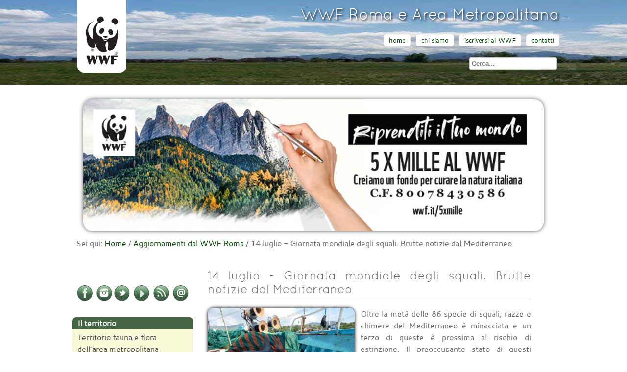

--- FILE ---
content_type: text/html; charset=utf-8
request_url: http://wwfroma.it/aggiornamenti-dal-wwf-roma/611-14-luglio-giornata-mondiale-degli-squali-brutte-notizie-dal-mediterraneo
body_size: 12014
content:
<!DOCTYPE html>
<html lang="it-it" dir="ltr">
	<head>
		<meta name="viewport" content="width=device-width, initial-scale=1.0, maximum-scale=3.0, user-scalable=yes"/>
		<meta name="HandheldFriendly" content="true" />
		<meta name="apple-mobile-web-app-capable" content="YES" />
		<meta charset="utf-8" />
	<base href="http://wwfroma.it/aggiornamenti-dal-wwf-roma/611-14-luglio-giornata-mondiale-degli-squali-brutte-notizie-dal-mediterraneo" />
	<meta name="author" content="cesare" />
	<meta name="generator" content="Joomla! - Open Source Content Management" />
	<title>14 luglio - Giornata mondiale degli squali. Brutte notizie dal Mediterraneo</title>
	<link href="/templates/bewwfroma/favicon.ico" rel="shortcut icon" type="image/vnd.microsoft.icon" />
	<link href="/plugins/content/jw_allvideos/jw_allvideos/tmpl/Responsive/css/template.css?v=6.1.0" rel="stylesheet" />
	<link href="/media/system/css/modal.css?232db23f619f19346d2572cb6f6b4501" rel="stylesheet" />
	<link href="/media/com_attachments/css/attachments_hide.css" rel="stylesheet" />
	<link href="/media/com_attachments/css/attachments_list.css" rel="stylesheet" />
	<link href="/templates/system/css/system.css?232db23f619f19346d2572cb6f6b4501" rel="stylesheet" />
	<link href="/templates/bewwfroma/css/position.css?232db23f619f19346d2572cb6f6b4501" rel="stylesheet" />
	<link href="/templates/bewwfroma/css/layout.css?232db23f619f19346d2572cb6f6b4501" rel="stylesheet" />
	<link href="/templates/bewwfroma/css/print.css?232db23f619f19346d2572cb6f6b4501" rel="stylesheet" media="print" />
	<link href="/templates/bewwfroma/css/general.css?232db23f619f19346d2572cb6f6b4501" rel="stylesheet" />
	<link href="/templates/bewwfroma/css/personal.css?232db23f619f19346d2572cb6f6b4501" rel="stylesheet" />
	<!--[if IE 7]><link href="/templates/bewwfroma/css/ie7only.css?232db23f619f19346d2572cb6f6b4501" rel="stylesheet" /><![endif]-->
	<link href="/templates/bewwfroma/css/user.css?232db23f619f19346d2572cb6f6b4501" rel="stylesheet" />
	<link href="/modules/mod_jbcookies/assets/css/jbcookies.css" rel="stylesheet" />
	<link href="http://wwfroma.it/modules/mod_menu2panel/assets/mmenu.css" rel="stylesheet" />
	<link href="/modules/mod_jw_srfr/tmpl/default/css/template.css?v=3.9.0" rel="stylesheet" />
	<style>

	html.mmenu-opened .mmenu-page { box-shadow: 0 0 15px rgba( 0, 0, 0, 0.2 ); }
	.mmenu { background: #f6f6f6; }
	.mmenu * { text-shadow: none; }
	.mmenu li { border-top-color: #fff; border-bottom-color: #ddd; position: relative; }
	.mmenu li > a, .mmenu li > span, .mmenu li > a:hover { color: #666; }
	.mmenu li.mmenu-selected > a, .mmenu li.mmenu-selected > span { background: #fff; }
	.mmenu a.mmenu-subopen { border-left: 1px solid #ddd; }
	.mmenu a.mmenu-subclose { background: #eee; }
	.mmenu li.mmenu-label { background: #ddd; color: #777; }
	.mmenu a.mmenu-subopen:after, .mmenu a.mmenu-subclose:before { border-color: rgba( 0, 0, 0, 0.2 ); }

	html.mmenu-opened .mmenu-page { box-shadow: 0 0 15px rgba( 0, 0, 0, 0.2 ); }
	.mmenu { background: #f6f6f6; }
	.mmenu * { text-shadow: none; }
	.mmenu li { border-top-color: #fff; border-bottom-color: #ddd; position: relative; }
	.mmenu li > a, .mmenu li > span, .mmenu li > a:hover { color: #666; }
	.mmenu li.mmenu-selected > a, .mmenu li.mmenu-selected > span { background: #fff; }
	.mmenu a.mmenu-subopen { border-left: 1px solid #ddd; }
	.mmenu a.mmenu-subclose { background: #eee; }
	.mmenu li.mmenu-label { background: #ddd; color: #777; }
	.mmenu a.mmenu-subopen:after, .mmenu a.mmenu-subclose:before { border-color: rgba( 0, 0, 0, 0.2 ); }

	</style>
	<script type="application/json" class="joomla-script-options new">{"csrf.token":"f9504276526abfc78b8ec7cae6927d76","system.paths":{"root":"","base":""},"joomla.jtext":{"TPL_BEEZ3_ALTOPEN":"TPL_BEEZ3_ALTOPEN","TPL_BEEZ3_ALTCLOSE":"TPL_BEEZ3_ALTCLOSE","TPL_BEEZ3_TEXTRIGHTOPEN":"TPL_BEEZ3_TEXTRIGHTOPEN","TPL_BEEZ3_TEXTRIGHTCLOSE":"TPL_BEEZ3_TEXTRIGHTCLOSE","TPL_BEEZ3_FONTSIZE":"TPL_BEEZ3_FONTSIZE","TPL_BEEZ3_BIGGER":"TPL_BEEZ3_BIGGER","TPL_BEEZ3_RESET":"TPL_BEEZ3_RESET","TPL_BEEZ3_SMALLER":"TPL_BEEZ3_SMALLER","TPL_BEEZ3_INCREASE_SIZE":"TPL_BEEZ3_INCREASE_SIZE","TPL_BEEZ3_REVERT_STYLES_TO_DEFAULT":"TPL_BEEZ3_REVERT_STYLES_TO_DEFAULT","TPL_BEEZ3_DECREASE_SIZE":"TPL_BEEZ3_DECREASE_SIZE","TPL_BEEZ3_OPENMENU":"TPL_BEEZ3_OPENMENU","TPL_BEEZ3_CLOSEMENU":"TPL_BEEZ3_CLOSEMENU"}}</script>
	<script src="/plugins/content/jw_allvideos/jw_allvideos/includes/js/behaviour.js?v=6.1.0"></script>
	<script src="/media/system/js/mootools-core.js?232db23f619f19346d2572cb6f6b4501"></script>
	<script src="/media/system/js/core.js?232db23f619f19346d2572cb6f6b4501"></script>
	<script src="/media/system/js/mootools-more.js?232db23f619f19346d2572cb6f6b4501"></script>
	<script src="/media/system/js/modal.js?232db23f619f19346d2572cb6f6b4501"></script>
	<script src="/media/jui/js/jquery.min.js?232db23f619f19346d2572cb6f6b4501"></script>
	<script src="/media/jui/js/jquery-noconflict.js?232db23f619f19346d2572cb6f6b4501"></script>
	<script src="/media/jui/js/jquery-migrate.min.js?232db23f619f19346d2572cb6f6b4501"></script>
	<script src="/media/com_attachments/js/attachments_refresh.js"></script>
	<script src="/media/system/js/caption.js?232db23f619f19346d2572cb6f6b4501"></script>
	<script src="/media/jui/js/bootstrap.min.js?232db23f619f19346d2572cb6f6b4501"></script>
	<script src="/templates/bewwfroma/javascript/md_stylechanger.js?232db23f619f19346d2572cb6f6b4501"></script>
	<script src="/templates/bewwfroma/javascript/hide.js?232db23f619f19346d2572cb6f6b4501"></script>
	<script src="/templates/bewwfroma/javascript/respond.src.js?232db23f619f19346d2572cb6f6b4501"></script>
	<script src="/templates/bewwfroma/javascript/template.js?232db23f619f19346d2572cb6f6b4501"></script>
	<!--[if lt IE 9]><script src="/media/jui/js/html5.js?232db23f619f19346d2572cb6f6b4501"></script><![endif]-->
	<script src="http://wwfroma.it/modules/mod_menu2panel/assets/jquery.mmenu.js"></script>
	<!--[if lt IE 9]><script src="/media/system/js/html5fallback.js?232db23f619f19346d2572cb6f6b4501"></script><![endif]-->
	<script>

		jQuery(function($) {
			SqueezeBox.initialize({});
			initSqueezeBox();
			$(document).on('subform-row-add', initSqueezeBox);

			function initSqueezeBox(event, container)
			{
				SqueezeBox.assign($(container || document).find('a.modal').get(), {
					parse: 'rel'
				});
			}
		});

		window.jModalClose = function () {
			SqueezeBox.close();
		};

		// Add extra modal close functionality for tinyMCE-based editors
		document.onreadystatechange = function () {
			if (document.readyState == 'interactive' && typeof tinyMCE != 'undefined' && tinyMCE)
			{
				if (typeof window.jModalClose_no_tinyMCE === 'undefined')
				{
					window.jModalClose_no_tinyMCE = typeof(jModalClose) == 'function'  ?  jModalClose  :  false;

					jModalClose = function () {
						if (window.jModalClose_no_tinyMCE) window.jModalClose_no_tinyMCE.apply(this, arguments);
						tinyMCE.activeEditor.windowManager.close();
					};
				}

				if (typeof window.SqueezeBoxClose_no_tinyMCE === 'undefined')
				{
					if (typeof(SqueezeBox) == 'undefined')  SqueezeBox = {};
					window.SqueezeBoxClose_no_tinyMCE = typeof(SqueezeBox.close) == 'function'  ?  SqueezeBox.close  :  false;

					SqueezeBox.close = function () {
						if (window.SqueezeBoxClose_no_tinyMCE)  window.SqueezeBoxClose_no_tinyMCE.apply(this, arguments);
						tinyMCE.activeEditor.windowManager.close();
					};
				}
			}
		};
		jQuery(window).on('load',  function() {
				new JCaption('img.caption');
			});
	var big        = '72%';
	var small      = '53%';
	var bildauf    = '/templates/bewwfroma/images/plus.png';
	var bildzu     = '/templates/bewwfroma/images/minus.png';
	var rightopen  = 'TPL_BEEZ3_TEXTRIGHTOPEN';
	var rightclose = 'TPL_BEEZ3_TEXTRIGHTCLOSE';
	var altopen    = 'TPL_BEEZ3_ALTOPEN';
	var altclose   = 'TPL_BEEZ3_ALTCLOSE';

jQuery(function() {
	jQuery('nav#mmenu-left').mmenu(

	);
});

jQuery(function() {
	jQuery('nav#mmenu-right').mmenu(
{position: 'right'}
	);
});

	</script>
	<!--[if lte IE 8]>
<link rel="stylesheet" href="http://wwfroma.it/modules/mod_menu2panel/assets/ie8.css" />
<![endif]-->

	</head>
	<body id="shadow">
		<div id="all-head">
			<div id="back-head">
<!--		<div id="all">
			<div id="back">
-->				<header id="header">
					<div class="logoheader">
						<h1 id="logo">
													<a href="/" title=""><img src="/images/grafica-template/logo-wwf.png"  alt="" /></a>
																		<span class="header1">
												</span></h1>
					</div>
						<ul class="skiplinks">
						<li><a href="#main" class="u2">TPL_BEEZ3_SKIP_TO_CONTENT</a></li>
											</ul>
<!-- end logoheader -->
					<div id="line">
						

<div class="custom-titolo-head"  >
	<h1>WWF Roma e Area Metropolitana</h1></div>

						<ul class="nav menu-corporate-menu mod-list">
<li class="item-101 default"><a href="/" >home</a></li><li class="item-110"><a href="/chi-siamo" >chi siamo</a></li><li class="item-118"><a href="/iscriversi-al-wwf" >iscriversi al WWF</a></li><li class="item-119"><a href="/contatti" >contatti</a></li></ul>

						<div class="search-cerca">
	<form action="/aggiornamenti-dal-wwf-roma" method="post" class="form-inline" role="search">
		<label for="mod-search-searchword88" class="element-invisible">Cerca...</label> <input name="searchword" id="mod-search-searchword88" maxlength="200"  class="inputbox search-query input-medium" type="search" placeholder="Cerca..." />		<input type="hidden" name="task" value="search" />
		<input type="hidden" name="option" value="com_search" />
		<input type="hidden" name="Itemid" value="136" />
	</form>
</div>

						
					</div> <!-- end line -->
				</header><!-- end header -->
			</div><!-- / back-heaad -->
		</div><!-- / all-heaad -->

					<div class="bannergroup-banner">

	<div class="banneritem">
																																																		<img
						src="http://wwfroma.it/images/banners/5x1000_wwf_banner_firma-940x269.jpg"
						alt="5x1000-wwf-2021"
																	/>
											<div class="clr"></div>
	</div>

</div>

<!-- line was here -->
			<div id="body">
				<div id="contentarea">
					<div id="breadcrumbs">
						
<div class = "breadcrumbs">
<span class="showHere">Sei qui: </span><a href="/" class="pathway">Home</a> / <a href="/aggiornamenti-dal-wwf-roma" class="pathway">Aggiornamenti dal WWF Roma</a> / <span>14 luglio - Giornata mondiale degli squali. Brutte notizie dal Mediterraneo</span></div>

					</div>

											<nav class="left1 leftbigger" id="nav">
									<div class="moduletable-banner">
				

<div class="custom-banner"  >
	<div id="social-media-button"><a title="Facebook, in nuova finestra" href="https://www.facebook.com/wwf.roma/" target="_blank" rel="alternate noopener noreferrer"><img title="Facebook" src="/images/grafica-template/f.png" alt="Seguici su Facebook" /></a> <a title="Instagram, in nuova finestra" href="https://instagram.com/wwfroma"><img title="Instagram" src="/images/grafica-template/ins.png" alt="Instagram" width="36" height="36" /></a><a title="Twitter, in nuova finestra" href="https://twitter.com/@wwf_roma" target="_blank" rel="noopener noreferrer"><img title="Twitter" src="/images/grafica-template/t.png" alt="Seguici su Twitter" /></a> <a title="YouTube, in nuova finestra" href="https://www.youtube.com/channel/UCOmuksD_lrCk7XtydmfzJpA" target="_blank" rel="noopener noreferrer"><img title="Youtube" src="/images/grafica-template/yt.png" alt="Seguici su Youtube" /></a> <a title="RSS Feed" href="https://wwfroma.it/?format=feed&amp;type=rss" target="_blank" rel="noopener noreferrer"><img title="RSS" src="/images/grafica-template/rss.png" alt="Resta aggiornato con i Feed" /></a> <a title="Contattaci" href="https://wwfroma.it/contatti"><img title="Scrivici" src="/images/grafica-template/at.png" alt="Scrivici" /></a></div></div>
</div>
			<div class="moduletable-leftbigger">
				<ul class="nav menu mod-list">
<li class="item-141 divider"><span class="separator separatore">Il territorio</span>
</li><li class="item-126"><a href="/territorio-fauna-e-flora-dell-area-metropolitana" >Territorio fauna e flora dell’area metropolitana</a></li><li class="item-125"><a href="/territorio-fauna-e-flora-di-roma-capitale" >Territorio fauna e flora di Roma Capitale</a></li><li class="item-142 divider"><span class="separator separatore">Attività e progetti</span>
</li><li class="item-120"><a href="/natura-in-citta-urban-nature" >Natura in città - Urban nature</a></li><li class="item-122"><a href="/educazione-ambientale" >Educazione</a></li><li class="item-123"><a href="/acqua-fiumi-e-laghi" >Acqua fiumi e laghi</a></li><li class="item-124"><a href="/incontri-e-attivita-sul-territorio" >Incontri e attività sul territorio</a></li><li class="item-155"><a href="/clima-eart-hour" >Clima - eart hour</a></li><li class="item-144 divider"><span class="separator separatore">Le Oasi WWF nel Lazio</span>
</li><li class="item-127"><a href="/oasi-di-lago-secco" >Oasi di Lago Secco</a></li><li class="item-128"><a href="/oasi-di-pian-sant-angelo" >Oasi di Pian Sant’Angelo</a></li><li class="item-129"><a href="/oasi-di-macchiagrande" >Oasi di Macchiagrande</a></li><li class="item-130"><a href="/oasi-di-bosco-foce-dell-arrone" >Oasi di Bosco Foce dell’Arrone</a></li><li class="item-131"><a href="/oasi-vasche-di-maccarese" >Oasi Vasche di Maccarese</a></li><li class="item-145 divider"><span class="separator separatore">News</span>
</li><li class="item-136 current"><a href="/aggiornamenti-dal-wwf-roma" >Aggiornamenti dal WWF Roma</a></li><li class="item-146 divider"><span class="separator separatore">Sala stampa</span>
</li><li class="item-133"><a href="/ufficio-stampa" >Ufficio stampa</a></li><li class="item-156"><a href="/iniziative" >Iniziative</a></li><li class="item-157"><a href="/il-panda-a-teatro" >Il Panda a teatro</a></li><li class="item-158 divider"><span class="separator separatore">Documenti</span>
</li><li class="item-159"><a href="/documenti-e-dossier" >Documenti e dossier</a></li></ul>
</div>
	
							
							
						</nav><!-- end navi -->
					
					<div id="wrapper2" >
						<div id="main">

							
							<div id="system-message-container">
	</div>

							<article class="item-page">
		<h2>
			14 luglio - Giornata mondiale degli squali. Brutte notizie dal Mediterraneo		</h2>


	
	


	
		<figure class="pull-left"><img src="/images/specie/2019-specie/MakoShark2_credit_IoannisGiovos_ISea-300x226.jpg" alt="" />
<figcaption>Mako Shark - foto di Ioannis Giovos di ISea</figcaption>
</figure>
<p>Oltre la metà delle 86 specie di squali, razze e chimere del Mediterraneo è minacciata e un terzo di queste è prossima al rischio di estinzione. Il preoccupante stato di questi predatori marini è un chiaro segnale della salute complessivamente precaria del Mar Mediterraneo, la cui biodiversità marina è decimata dalla pesca eccessiva, come dimostra il nuovo report di WWF lanciato oggi in vista della Giornata Mondiale degli squali.</p>
 
<p>Il nuovo report WWF “Squali in crisi nel Mediterraneo: misure urgenti per salvarli”, lanciato alla vigilia della Giornata Mondiale degli squali del 14 luglio, raccoglie i risultati delle ultimissime ricerche che evidenziano un Mediterraneo con popolazioni di squali e razze letteralmente decimate in una mattanza silenziosa e invisibile provocata da attività di pesca insostenibili e a volte illegali. Situazione aggravata da altri fattori: gestione della pesca inefficace, mancata applicazione delle regole, scarsi controlli nei mercati, complessiva carenza di conoscenza e informazioni su queste specie. Il WWF ha anche lanciato <span style="margin: 0px; line-height: 115%; font-family: 'Calibri','sans-serif'; font-size: 11pt;"><a href="https://wwfitalia.mailmnta.com/nl/web?h=3i4qpqso0dcfe8bmajt34gu51c&amp;i=64e&amp;iw=1&amp;s=gu&amp;snm=etsj&amp;url=https%3A%2F%2Fdmanalytics1.com%2Fclick%3Fu%3Dhttp%253A%252F%252Fwww.wwf.it%252Fadottaunosqualo%26i%3D4%26d%3DWRyC214HSKa0R8P95bBIbw%26e%3Dcesare.budoni%2540gmail.com%26a%3DfuVmnMdSReq0kObrNXLPKA%26s%3D" target="_blank" rel="noopener noreferrer"><b><span style="margin: 0px; color: #234168; font-family: 'Georgia','serif';">campagna di adozione a sostegno del progetto&gt; </span></b></a></span></p>
<figure class="pull-center"><img src="/images/specie/2019-specie/DuskyShark_Credit_Hagai_Nativ_2-600x400.jpg" alt="" />
<figcaption>Dusky Shark - foto di Hagai Nativ</figcaption>
</figure>
<p> <strong>Gli squali siamo noi</strong>  Il report mette al primo posto la sovrapesca come minaccia per squali e razze, animali che abitano gli oceani da almeno 400 milioni di anni e che la nostra generazione sta decimando in pochi decenni: sebbene queste specie non siano quasi mai ‘obiettivo’ dei pescatori, verdesche, mobule, torpedini, gattucci, mako e altre specie spesso protette vengono catturate accidentalmente in tutte le attività di pesca nel Mediterraneo e la maggior parte delle volte rigettate in mare: oltre 60 specie sono vittime di reti a strascico, mentre in alcune zone addirittura un terzo del pescato catturato dai palangari è costituito da squali e razze.</p>
<p style="margin: 0px; line-height: normal;"><span style="margin: 0px; color: #333333; font-family: 'Tahoma','sans-serif'; font-size: 9pt;">

<!-- JoomlaWorks "AllVideos" Plugin (v6.1.0) starts here -->

<div class="avPlayerWrapper avVideo">
    <div class="avPlayerContainer">
        <div id="AVPlayerID_0_ea9333124e26b63aa8ecac6c60e46f6b" class="avPlayerBlock">
            <iframe src="https://www.youtube.com/embed/I3fUuvv_UDg?rel=0&amp;fs=1&amp;wmode=transparent" width="400" height="300" allow="autoplay; fullscreen; encrypted-media" allowfullscreen="true" frameborder="0" scrolling="no" title="JoomlaWorks AllVideos Player"></iframe>        </div>
            </div>
</div>

<!-- JoomlaWorks "AllVideos" Plugin (v6.1.0) ends here -->

</span></p>
<p>La pesca con reti derivanti, tra l’altro illegale, raggiunge cifre enormi di cattura di questi animali. Si stima ad esempio che, nell’arco di un solo anno, la flotta marocchina abbia catturato con questo attrezzo 20.000-25.000 squali pelagici nel mare di Alborán, e tra 62.000-92.000 in prossimità dello stretto di Gibilterra), ma anche la piccola pesca con reti da posta  ha  un impatto negativo. Altre minacce incombono su questi animali, come la plastica che viene ingerita o che li intrappola, e le frodi alimentari che ingannano il consumatore ignaro di mangiare carne di squalo spacciata come pesce spada. Secondo la Guardia Costiera Italiana questa è una delle tre frodi di pesca più comuni in Italia.</p>
<figure class="pull-center"><img src="/images/specie/2019-specie/Blue-Shark_credit_Iannis-Giovos-600x400.jpg" alt="" />
<figcaption>Blue Shark - foto di A. De Maddalena</figcaption>
</figure>
<p>Questo fenomeno peraltro comporta notevoli rischi per la salute umana: essendo molti  squali al vertice della piramide alimentare dei mari, la loro carne contiene un elevato tasso di mercurio, per molte specie al di sopra dei limiti massimi consentiti dalla legge. Nel nuovo report il WWF evidenzia le soluzioni possibili che i pescatori e gestori delle attività di pesca dovrebbero considerare: evitare attività di pesca in habitat chiave di squali e razze, utilizzare strumenti di pesca più selettivi che riducano o eliminino il bycatch. Infine, migliorare la conoscenza delle popolazioni di queste specie e la raccolta dei dati è fondamentale per aumentare gli sforzi di conservazione e assicurare completa trasparenza e legalità nel settore della pesca.</p>
<figure class="pull-center"><img src="/images/specie/2019-specie/GreatWhiteShark_Credit_Manu_San_Felix-600x400.jpeg" alt="" />
<figcaption>Great White Shark - foto di Manu San Felix</figcaption>
</figure>
<p><strong>A Monopoli gli “Angeli degli squali"</strong><br />In questi giorni il WWF ha avviato la fase operativa del progetto SafeSharks     consegnando alla comunità dei pescatori di Monopoli speciali Tag satellitari per monitorare la possibile sopravvivenza di quegli esemplari catturati accidentalmente dai palangari e rilasciati in mare. La comunità dei pescatori di Monopoli, la più importante dell’Adriatico per quanto riguarda la pesca del pesce spada, ha ricevuto ufficialmente i Tag insieme alle magliette ‘simbolo’ del loro impegno come ‘angeli degli squali’, realizzate da Eurojersey, azienda italiana produttrice dei tessuti brevettati Sensitive® Fabrics, al fianco del WWF Italia dal 2015 che sostiene questo progetto di conservazione. La consegna è avvenuta al termine della conferenza stampa di presentazione del Report WWF tenutasi presso la biblioteca civica  della città di Monopoli, alla presenza del Sindaco e della Guardia Costiera di Monopoli  e dei ricercatori di COISPA. L’obiettivo del progetto SafeSharks del WWF, portato avanti grazie all’attivazione diretta di ricercatori e pescatori, è di individuare le migliori pratiche possibili per il rilascio degli squali catturati, valutare il rischio di frodi alimentari nei mercati italiani e promuovere infine misure di gestione adeguate per combattere questi fenomeni in Italia e Albania. Il progetto SafeSharks è condotto dal WWF insieme a COISPA e INCA. “Gli squali rischiano di scomparire dal Mediterraneo. Il loro rapido declino è il più chiaro allarme sullo stato in cui versa il nostro mare e sull’impatto che hanno le pratiche di pesca irresponsabili. Tutti i Paesi del Mediterraneo sono  responsabili di questa mattanza silenziosa. Gli squali sono da sempre parte della cultura del Mediterraneo, dobbiamo agire  velocemente per garantire la loro sopravvivenza anche nel futuro.” <strong>afferma Giulia Prato, Marine Officer di WWF Italia </strong> “Non c’è più tempo da perdere. Il WWF intende lavorare con pescatori e governi per migliorare la gestione delle nostre già fragili risorse marine e adottare soluzioni efficaci per ridurre la cattura accidentale di squali.” <br /><span style="text-decoration: underline;">SCHEDA INFORMATIVA</span><br />20 specie di squali e razze sono in pericolo critico di estinzione tra cui anche il grande squalo bianco, la verdesca,  lo smeriglio, lo squalo mako, tutte e tre le specie di squalo angelo e la specie di razza endemica maltese. 11 specie sono in pericolo tra cui entrambe le specie di  squali volpe , lo squalo grigio, lo squalo elefante, pesci chitarra e la mobula. 8 specie sono vulnerabili tra cui la canesca e tutte e tre le specie di spinaroli. Altre 13 specie sono tanto scarse da non consentire di avere dati sufficienti, rendendo necessari ulteriori studi per valutarne lo stato e le misure di conservazione, tra cui lo squalo bruno, il notidano dagli occhi grandi, lo squalo manzo e la pastinaca (Dasyatis marmorata).</p>
<figure class="pull-center"><img src="/images/specie/2019-specie/MakoShark_credit_Ioannis-Giovos_ISea-600x400.jpg" alt="" />
<figcaption>Mako Shark - foto di A. De Maddalena</figcaption>
</figure>
<p><span style="text-decoration: underline;">PESCA ECCESSIVA:</span><br />Quasi l'80% degli stock ittici valutati nella regione mediterranea è sovrasfruttato.<br />● Per quanto riguarda i paesi che catturano gli squali, i due paesi maggiormente responsabili sono la Libia (4.260 tonnellate) e la Tunisia (4.161 tonnellate) che catturano  circa il triplo di squali e razze rispetto all'Italia (1.347 tonnellate) e all'Egitto (1.141 tonnellate).<br /><span style="text-decoration: underline;">LO STATO DI SALUTE DELLE SPECIE NEL MEDITERRANEO</span><br />● Più della metà delle specie di squali e razze nella regione mediterranea è in pericolo di estinzione con 20 specie in pericolo critico, 11 in pericolo, 8 vulnerabili, un trend peggiorato negli ultimi 10 anni.<br />● Il comune pesce chitarra è elencato come "in pericolo" nella regione ed è completamente scomparso dal Mediterraneo settentrionale, ma è l'obiettivo di una pesca non gestita in Tunisia, dove c'è un alto rischio di catture non registrate.<br />● Il grande squalo bianco è presente anche nel Mediterraneo. Recentemente ci sono state segnalazioni da parte di cittadini di squali bianchi catturati con le reti a circuizione in Tunisia, tra cui un esemplare femmina di 750 kg a quanto pare commercializzata per 1.200 euro. Un esemplare giovane è stato segnalato anche in un mercato del pesce in Sicilia durante l'estate del 2018.<br />● Gli squali angelo si sono estinti ‘commercialmente’ e ora sono gravemente minacciati.<br />● L'impatto della pesca ricreativa nel Mediterraneo non dovrebbe essere sottovalutato: colpisce circa il 20% di tutte le specie di squali e di razze. Uno studio che analizza le aree costiere in Spagna, Italia, Turchia e Francia ha scoperto che con la pesca ricreativa sono state catture  almeno quattro specie attualmente in pericolo.</p>
<figure class="pull-center"><img src="/images/specie/2019-specie/StingRay_Credit_Boris_Goldshtein-600x450.jpg" alt="" />
<figcaption>Sting Ray - foto di Boris Goldshtein</figcaption>
</figure>
<p><span style="text-decoration: underline;">ALTRE MINACCE</span><br />● Uno studio recente ha rilevato che più di un quarto delle verdesche analizzate ha ingerito plastica.<br />● La guardia costiera italiana afferma che lo squalo venduto come pesce spada è una delle tre frodi di pesca più comuni in Italia. Le indagini sul DNA hanno anche riscontrato che alcune specie di squali sono state etichettate in modo errato: in un mercato greco  il 56% dei campioni era classificato erroneamente, comprese le specie a rischio e quelle protette, illegalmente vendute ai consumatori.</p><div class="attachmentsContainer">

<div class="attachmentsList" id="attachmentsList_com_content_default_611"></div>

</div>					<ul class="tags inline">
																	<li class="tag-12 tag-list0" itemprop="keywords">
					<a href="/component/tags/tag/mare" class="label label-info">
						mare					</a>
				</li>
																				<li class="tag-13 tag-list1" itemprop="keywords">
					<a href="/component/tags/tag/volontariato" class="label label-info">
						volontariato					</a>
				</li>
																				<li class="tag-28 tag-list2" itemprop="keywords">
					<a href="/component/tags/tag/specie" class="label label-info">
						specie					</a>
				</li>
																				<li class="tag-53 tag-list3" itemprop="keywords">
					<a href="/component/tags/tag/estinzione" class="label label-info">
						estinzione					</a>
				</li>
						</ul>
					</article>

													</div><!-- end main -->
					</div><!-- end wrapper -->

					
										<div class="wrap"></div>
				</div> <!-- end contentarea -->
							
			</div><!-- back -->
		</div><!-- all -->


		<div id="footer-outer">
							<div id="footer-inner" >

					<div id="bottom">
						<!-- div class="box box1"> </div -->
						<div class="box box2"> 		<div class="moduletable-rss">
				

<!-- JoomlaWorks "Simple RSS Feed Reader" Module (v3.9.0) starts here -->
<div class="srfrContainer -rss">

        <p class="srfrPreText"><h2>GRUPPO PIGNETO PRENESTINO</h2></p>
    
        <ul class="srfrList">
                <li class="srfrRow srfrRowIsOdd">
                        <h3><a target="_blank" href="https://wwfpignetoprenestino.blogspot.com/2025/12/roma-capitale-si-impegna-per.html">Roma Capitale si impegna per l&#039;allargamento del Parco delle Energie - Ex Snia Viscosa</a></h3>
            
            
            
                        <p>
                                <a target="_blank" href="https://wwfpignetoprenestino.blogspot.com/2025/12/roma-capitale-si-impegna-per.html">
                    <img class="srfrImage" src="https://images.weserv.nl/?url=https://blogger.googleusercontent.com/img/b/R29vZ2xl/AVvXsEh1O7IY9rg8O5Ezxoi2HFEHktk458NzprIJZzBEzJFQRtdatPVdASgl1ql9rQo7BLFX3d8BhA8D2Hn3b8LH8BIrxHyI1zrGshwqJcvPT20mDw8_8ET6DpHKfFy6ZKMwfjN7p4lclquRMvqSTcBgdsIQR8xjjuCaPDKkesSpVkqz_BefZaeCgUhLV158qXB8/w529-h296/21_53_24_lago_ex_snia_da_drone-foto_forum-300x168.jpg&w=100" alt="Roma Capitale si impegna per l&#039;allargamento del Parco delle Energie - Ex Snia Viscosa" />
                </a>
                
                                Con una memoria di Giunta proposta dall'Assessore Maurizio Veloccia e approvata nei giorni scorsi, Roma Capitale ha dato mandato al[&#8230;]                            </p>
            
            
            <div class="clr"></div>
        </li>
                <li class="srfrRow srfrRowIsEven">
                        <h3><a target="_blank" href="https://wwfpignetoprenestino.blogspot.com/2025/11/messa-dimora-di-alberelli-al-boschetto.html">Messa a dimora di alberelli al Boschetto Prenestino</a></h3>
            
            
            
                        <p>
                                <a target="_blank" href="https://wwfpignetoprenestino.blogspot.com/2025/11/messa-dimora-di-alberelli-al-boschetto.html">
                    <img class="srfrImage" src="https://images.weserv.nl/?url=https://blogger.googleusercontent.com/img/b/R29vZ2xl/AVvXsEh4cRyIQ5yDdzjbq5pswrSJ7id7kFDExoS9DwnLTfHZ5Kqa9D3omn2duAHROAFgxWJ8BO2Two3fQcU4MEKYfd482c1QQ8cDZ7eMzXlA8ERHkK6EntSBEu_6dja-ZmjN83-tDPznlBW5s4GfBiqt6g1Z-unstwtcDx5q8C7rHmWTmIyUHNw5dvS5Yab6bytN/s320/IMG_3722.jpeg&w=100" alt="Messa a dimora di alberelli al Boschetto Prenestino" />
                </a>
                
                                Domenica 23 novembre 2025 alcuni attivisti del WWF Roma hanno partecipato alla bella iniziativa organizzata al Boschetto Prenestino dal comitato[&#8230;]                            </p>
            
            
            <div class="clr"></div>
        </li>
            </ul>
    
    
    </div>

<div class="clr"></div>

<!-- JoomlaWorks "Simple RSS Feed Reader" Module (v3.9.0) ends here -->

</div>
	</div>
						<div class="box box3"> 		<div class="moduletable-rss">
				

<!-- JoomlaWorks "Simple RSS Feed Reader" Module (v3.9.0) starts here -->
<div class="srfrContainer -rss">

        <p class="srfrPreText"><h2>WWF LITORALE LAZIALE</h2></p>
    
        <ul class="srfrList">
                <li class="srfrRow srfrRowIsOdd">
                        <h3><a target="_blank" href="https://wwflitoralelaziale.wordpress.com/2025/10/10/parco-del-mare-inviate-le-osservazioni/">Parco del mare, inviate le osservazioni</a></h3>
            
            
            
                        <p>
                
                                Il percorso sul Parco del mare continua. Il documento, condiviso con Mare Libero, Legambiente Circolo Litorale Romano, Italia Nostra Litorale[&#8230;]                            </p>
            
            
            <div class="clr"></div>
        </li>
                <li class="srfrRow srfrRowIsEven">
                        <h3><a target="_blank" href="https://wwflitoralelaziale.wordpress.com/2025/09/09/urban-nature-2024/">URBAN NATURE 2025, domenica 5 ottobre</a></h3>
            
            
            
                        <p>
                
                                Ad Ostia Roma organizziamo Domenica 5 ottobre appuntamento davanti alla Stazione Castel Fusano, ore 10.30 per mostrare il territorio dove[&#8230;]                            </p>
            
            
            <div class="clr"></div>
        </li>
            </ul>
    
    
    </div>

<div class="clr"></div>

<!-- JoomlaWorks "Simple RSS Feed Reader" Module (v3.9.0) ends here -->

</div>
	</div>
					</div>

				</div>
			
			<div id="footer-sub">
				<footer id="footer">
					<ul class="nav menu-footer-menu mod-list">
<li class="item-111"><a href="/copyright" >copyright</a></li><li class="item-112"><a href="/privacy" >privacy</a></li><li class="item-113"><a href="/cookie-law" >cookie law</a></li><li class="item-114"><a href="/sitemap" >sitemap</a></li></ul>

				</footer><!-- end footer -->
			</div>
		<div id="crediti"><a href="https://ecodigi.it" title="EcoDigi - le cose con cura">crediti</a></div>
  </div>
			<style>	
		.back-to-top {
			position: fixed;
			bottom: 10px;
			right: 30px;
                        height: 45px;
                        width: 45px;
                        opacity: 0.7;
			background:  url(http://www.latitude180.travel/templates/bebeez31/images/custom/up_arrow_green.png) center top no-repeat;
			display: none;
		}

		.back-to-top:hover {	
			background:  url(http://www.latitude180.travel/templates/bebeez31/images/custom/up_arrow_yellow.png) center top no-repeat;
		}	
	</style>

			<div><a href="#" class="back-to-top" title="Torna su"></a></div>
       
 <script>            
			jQuery(document).ready(function() {
				var offset = 220;
				var duration = 500;
				jQuery(window).scroll(function() {
					if (jQuery(this).scrollTop() > offset) {
						jQuery('.back-to-top').fadeIn(duration);
					} else {
						jQuery('.back-to-top').fadeOut(duration);
					}
				});
				
				jQuery('.back-to-top').click(function(event) {
					event.preventDefault();
					jQuery('html, body').animate({scrollTop: 0}, duration);
					return false;
				})
			});
		</script><!--googleoff: all-->
	<!-- Template Default bootstrap -->
	<div class="jb cookie bottom white green ">
	    
		<!-- BG color -->
		<div class='jb cookie-bg white'></div>
	    
		<h2>Informativa sui Cookie</h2>
	     
		<p>Questo sito fa uso solo di cookie tecnici per la gestione della sessione di navigazione												<a href="/cookie-law">Maggiori dettagli</a>
									</p>
	    
		<div class="btn btn-primary jb accept green">Accetto</div>
	    
	</div>
	
	
<!--googleon: all-->


	
	<script type="text/javascript">
	    jQuery(document).ready(function () { 
		
			function setCookie(c_name,value,exdays)
			{
				var exdate=new Date();
				exdate.setDate(exdate.getDate() + exdays);
				var c_value=escape(value) + ((exdays==null) ? "" : "; expires="+exdate.toUTCString()) + "; path=/";
				document.cookie=c_name + "=" + c_value;
			}
			
			function readCookie(name) {
				var nameEQ = name + "=";
				var jb = document.cookie.split(';');
				for(var i=0;i < jb.length;i++) {
					var c = jb[i];
					while (c.charAt(0)==' ') c = c.substring(1,c.length);
						if (c.indexOf(nameEQ) == 0) return c.substring(nameEQ.length,c.length);
					}
				return null;
			}
		    
			var $jb_cookie = jQuery('.jb.cookie');
			var $jb_infoaccept = jQuery('.jb.accept');
			var jbcookies = readCookie('jbcookies');
	
			if(!(jbcookies == "yes")){
			
				$jb_cookie.delay(1000).slideDown('fast'); 
	
				$jb_infoaccept.click(function(){
					setCookie("jbcookies","yes",365);
					jQuery.post('http://wwfroma.it/', 'set_cookie=1', function(){});
					$jb_cookie.slideUp('slow');
				});
			} 
	    });
	</script>


<div class="mmenu_wrapper">
	<a id="mmenu" href="#mmenu-left" class=""></a>
</div>


<nav id="mmenu-left">
	<div>
	
	</div>

	<ul>

	<li class="item-141"><span class="separator separatore">Il territorio</span>
</li><li class="item-126"><a href="/territorio-fauna-e-flora-dell-area-metropolitana" >Territorio fauna e flora dell’area metropolitana</a></li><li class="item-125"><a href="/territorio-fauna-e-flora-di-roma-capitale" >Territorio fauna e flora di Roma Capitale</a></li><li class="item-142"><span class="separator separatore">Attività e progetti</span>
</li><li class="item-120"><a href="/natura-in-citta-urban-nature" >Natura in città - Urban nature</a></li><li class="item-122"><a href="/educazione-ambientale" >Educazione</a></li><li class="item-123"><a href="/acqua-fiumi-e-laghi" >Acqua fiumi e laghi</a></li><li class="item-124"><a href="/incontri-e-attivita-sul-territorio" >Incontri e attività sul territorio</a></li><li class="item-155"><a href="/clima-eart-hour" >Clima - eart hour</a></li><li class="item-144"><span class="separator separatore">Le Oasi WWF nel Lazio</span>
</li><li class="item-127"><a href="/oasi-di-lago-secco" >Oasi di Lago Secco</a></li><li class="item-128"><a href="/oasi-di-pian-sant-angelo" >Oasi di Pian Sant’Angelo</a></li><li class="item-129"><a href="/oasi-di-macchiagrande" >Oasi di Macchiagrande</a></li><li class="item-130"><a href="/oasi-di-bosco-foce-dell-arrone" >Oasi di Bosco Foce dell’Arrone</a></li><li class="item-131"><a href="/oasi-vasche-di-maccarese" >Oasi Vasche di Maccarese</a></li><li class="item-145"><span class="separator separatore">News</span>
</li><li class="item-136 current active mmenu-selected"><a href="/aggiornamenti-dal-wwf-roma" >Aggiornamenti dal WWF Roma</a></li><li class="item-146"><span class="separator separatore">Sala stampa</span>
</li><li class="item-133"><a href="/ufficio-stampa" >Ufficio stampa</a></li><li class="item-156"><a href="/iniziative" >Iniziative</a></li><li class="item-157"><a href="/il-panda-a-teatro" >Il Panda a teatro</a></li><li class="item-158"><span class="separator separatore">Documenti</span>
</li><li class="item-159"><a href="/documenti-e-dossier" >Documenti e dossier</a></li>
	</ul>

</nav>

<div class="mmenu_wrapper">
	<a id="mmenu" href="#mmenu-right" class="right"></a>
</div>


<nav id="mmenu-right">
	<div>
	
	</div>

	<ul>

	<li class="item-101"><a href="/" >home</a></li><li class="item-110"><a href="/chi-siamo" >chi siamo</a></li><li class="item-118"><a href="/iscriversi-al-wwf" >iscriversi al WWF</a></li><li class="item-119"><a href="/contatti" >contatti</a></li>
	</ul>

</nav>

	</body>
</html>


--- FILE ---
content_type: text/css
request_url: http://wwfroma.it/templates/bewwfroma/css/user.css?232db23f619f19346d2572cb6f6b4501
body_size: 11170
content:
/*! Generated by Font Squirrel (https://www.fontsquirrel.com) on June 3, 2017 */

@font-face {
    font-family: 'cantarellbold';
    src: url('../font/cantarell-bold-webfont.woff2') format('woff2'),
         url('../font/cantarell-bold-webfont.woff') format('woff');
    font-weight: normal;
    font-style: normal;

}

@font-face {
    font-family: 'cantarellboldoblique';
    src: url('../font/cantarell-boldoblique-webfont.woff2') format('woff2'),
         url('../font/cantarell-boldoblique-webfont.woff') format('woff');
    font-weight: normal;
    font-style: normal;

}

@font-face {
    font-family: 'cantarelloblique';
    src: url('../font/cantarell-oblique-webfont.woff2') format('woff2'),
         url('../font/cantarell-oblique-webfont.woff') format('woff');
    font-weight: normal;
    font-style: normal;

}

@font-face {
    font-family: 'cantarellregular';
    src: url('../font/cantarell-regular-webfont.woff2') format('woff2'),
         url('../font/cantarell-regular-webfont.woff') format('woff');
    font-weight: normal;
    font-style: normal;

}

@font-face {
    font-family: 'quicksandlight';
    src: url('../font/quicksand-light-webfont.woff2') format('woff2'),
         url('../font/quicksand-light-webfont.woff') format('woff');
    font-weight: normal;
    font-style: normal;

}

@font-face {
    font-family: 'quicksandregular';
    src: url('../font/quicksand-regular-webfont.woff2') format('woff2'),
         url('../font/quicksand-regular-webfont.woff') format('woff');
    font-weight: normal;
    font-style: normal;

}


#system-message dd {
display: none;
}


body, body#shadow {
font-family: cantarellregular, 'Helvetica Neue',Helvetica,Arial,sans-serif;
background: #fff;
color:#666;
}
body h1 {
font-size: 2em;
}

body h1, body h2, body h3, body h4, body h5, body h6 {
font-family: quicksandregular, 'Helvetica Neue',Helvetica,Arial,sans-serif;

}

#header {
padding: 0;
max-width: 1024px;
margin: auto;
}
#back-head {
background: #446644 url(../../../images/banners/head-bg.jpg) 50% 50% no-repeat;
background-size: cover;
}

#footer-outer {
background: #446644;
}

#footer-outer .menu-footer-menu li a {
font-size:1em;
}


/* ---------------------------------------------------------------- OLD
#back-head, #footer-outer {
background: #446644;
} */

#body {
max-width: 1024px;
margin: auto;
}

#footer {
background: transparent;
box-shadow: none;
}

#footer-inner, #footer {
background: transparent;
box-shadow: none;
}


.logoheader {
background: transparent;
margin: 0;
min-height: 120px;
}

a:link, a:visited {
color: #040;
text-decoration:none;
}
a:hover, a:active, a:focus, ul.menu a:hover, ul.menu a:active, ul.menu a:focus {
background: transparent;
color: #040;
text-decoration:underline;
}

#nav .moduletable-menu h3 {
background: #464;
color: white;
font-weight: bold;
padding-top: 6px;
padding-left:12px;
border-radius: 10px 10px 0 0
}

#nav .moduletable-menu li {
list-style-type: none;
display: block;
margin-left: -23px;
background: #f8f8d7;
padding: 4px;
}

#nav .moduletable-menu li a {
display: block;
border-bottom:1px solid #fff;
}



#logo {
padding: 0 20px;
width: 100px;
}

#line {
max-width: 100%;
/*background: #040;*/
}

.custom-titolo-head h1 {
margin-bottom: 0;
font-size:2em;
line-height: 1;
color: #fff;
margin-bottom:15px;
text-shadow: 2px 2px 4px #000
}

.custom-icone-social {
float:none;
display:block;
}

.search-cerca {
float: right;
display: block;
width: 100%;
}

/* ----------------------------------------------------------------- Social Media Button --*/

#social-media-button {
text-align: center;
margin: 25px 0px;

}

social-media-button img {
margin: 0px 2px;
width: 36px!important;
}


/* ----------------------------------------------------------------- BANNER --*/


.bannergroup-banner {
text-align: center;
}

.bannergroup-banner img {
border-radius: 20px;
box-shadow: 0px 0px 8px #555;
margin-top: 30px;
}




#header ul {
position: initial;
margin-bottom:12px;
}

.nav.menu-corporate-menu li {
display: inline-block;
width: auto;
border: 1px solid whitesmoke;
border-radius: 6px;
background: white;
text-align: center;
padding: 2px 10px;
margin: 0 0 0 10px;
}

.nav.menu-corporate-menu li a {
color:#040;
}

#footer {
background: #446644;
}


.article-info dd {
float: none;
border-right: 0;
}

.article-info {
background-color: #fff;
background-image: none;
background-repeat: no-repeat;
border: 0;
}

.button, button, p.readmore a, #header input.button, .pagenav a:link, .pagenav a:visited, #advanced-search-toggle, .profile-edit a:link, .profile-edit a:visited, h3.js_heading {
	color: #446644;
}

p.readmore a:hover {
background-image: linear-gradient(#464, #464);
}

figure.pull-center img {
box-shadow: 0 0 6px #000;
border-radius: 12px;
}

figure.pull-left img, .pull-left img {
float: left;
margin-right: 12px;
box-shadow: 0 0 6px #000;
border-radius: 12px;
}

figure.pull-right img {
float: left;
margin-left: 12px;
box-shadow: 0 0 6px #000;
border-radius: 12px;
}

figcaption {
font-size: 12px;
color: #8a8;
margin-right: 20px;
}

#wrapper2 {
text-align: justify;
}

.moduletable-menu h3 {
margin-bottom: 0;
font-size: 1em;
line-height: 1.3;
padding-bottom: 5px;
border-bottom: 1px solid #8a8;
}

.menu-footer-menu {
margin: auto;
text-align: center;
}

.menu-footer-menu li {
display: inline-block;
list-style-type: none;
padding: 20px;
width: 6.6em;
}

.leftbigger {
margin-top: 22px;
}


.menu-corporate-menu {
font-size:.8em;
}

/* ---------------------------------------------------------------------------------- RSS --*/
.moduletable-rss, .moduletable-rss h3 a {
color:#ffffff;
}

/* ------------------------------------------------------------------ rimozione box RSS di wwfItalia */
.box1 {
display: none;
}

#footer {padding-top:30px;border-top: 1px dashed #575;}

.box2, .box3 {
width: 46%;
border-right:0;
border-left: 0;
height: auto;
}

.box {
padding: 0 10px;
min-height: 100px;
max-height: 620px;
}

div.srfrContainer ul.srfrList li {
border-bottom: 0!important;

}

.srfrImage {
float: left;
margin-right: 6px;
}

/*------------------------------------------------------------------------- menu */
.separatore {
font-size: 1em;
background: #464;
color: #fff;
font-weight: bold;
padding-left: 10px;
border-radius: 8px 8px 0 0;
display: block;
margin-left: -10px;
}

li.item-125, li.item-155, li.item-131, li.item-136, li.item-157 {
border-bottom: 1px solid #ddd;
margin-bottom: 30px;
}

.nav.menu li {
background: #f8f8d7;
padding-left: 10px;
}

.nav.menu li a {
padding-right: 10px;
}

ul.menu ul a {
background: transparent;
margin-bottom: 1px;
}


ul.jwts_tabbernav li {
    margin-right: 4px !important;
}


.jwts_tabberlive .jwts_tabbertab {
    margin: 0px!important;
}

/*figure.pull-left img, figcaption  {
    max-width: 86%;
}*/


#crediti {
    background: none repeat scroll 0px 0px #446644;
    font-size: 11px;
    margin: 0px auto;
    padding-bottom: 30px;
    text-align: center;
}
#crediti a {
color: #fff;
}



#mobile-menu {
display:none!important;
}


li[itemprop="keywords"] {
display: inline-block;
float: none;
background-color: #446644;
background-image: none;
border: 0;
box-shadow: none;
color: #fff;
line-height: 20px;
padding: 4px 10px;
list-style-type: none;
margin: 0px 10px 0 0;
border-radius: 10px;
font-weight: bold;
}

li[itemprop="keywords"] a {
color: #fff;
}

button[name="filter-search-button"], button[name="filter-clear-button"] {
display: none;
}

.tagspopular li {
margin-bottom: 20px;
}

/*------------------------------------------------------------------------- stile form -- */
#plgvfformview_1_0accettazione-terminilbl {

float: none;
display: inline;
}


#field9 {
width: 6em;
padding: 6px 12px;
}


.visform input, .visform select, .visform textarea {
padding: 8px;
}


.banneritem img:hover {
box-shadow: 0px 0px 16px #446644;
}


/* ============================================================== responsive =================================================== */


/* ================================================================================ max-width: 559px ==*/
@media all and (max-width: 559px) {

.leftbigger {
/* display: none; */
}

.moduletable-leftbigger {
display:none;
}  
  
#wrapper2 {
width: 100%;
}

.bannergroup-banner {
margin: auto 15px;
}

.pull-left {
float:none;
margin:0 auto 15px;
}

.srfrImage {
float: none;
margin-right: 0;
margin:0 auto 15px;
display: block;
}

h1, h2, h3, h4,h5,h6 {
text-align:initial;
}
body h2 {
font-size: 1.4em;
}

.box1, .box2, .box3 {
width: 95%;
height: auto;
}
#logo {
width: 55px;
}

#header form {
margin-top: -5px;
}

.custom-titolo-head h1 {
font-size: 1.4em;
text-align: right;
}

#line {
text-align: right;
background: #464;
width:80%;
}


.search-cerca {
    float: none;
    text-align: center;
}

#header ul {
display:none;
}

#back-head {
background: none;
}

.srm_position {
margin-top: -30px;
}
.custom-titolo-head h1 {
font-size: 1em;
text-align: center;
height: 20px;
}
#srm_select_list {
text-align: center;
width: 95%;
}

.srm_position {
text-align: center;
width: 75%;

}

#logo img {
display: none;
}

.logoheader {
min-height: 46px;
}
.custom-titolo-head h1 {
    font-size: .84em;
}

.srfrContainer {
width:95%;
}

body ul.srfrList {
margin: 0;
padding: 0;
}


li.item-125, li.item-124, li.item-126, li.item-131, li.item-136 {
    border-bottom: 0;
    margin-bottom: 30px;
    background: none;
}
li.item-141, li.item-142, li.item-143, li.item-144, li.item-145, li.item-146, li.item-158 {
    display: none!important;
}



.menu-footer-menu li {
    display: block;
    border: 1px solid #FFF;
    margin-bottom: 15px;
    border-radius: 6px;
}
.menu-footer-menu li {
    display: inline-block;
    list-style-type: none;
    padding: 12px;
    width: 90%;
}

.menu-footer-menu li a {
    font-weight: normal;
    box-shadow: none;
    border-bottom: 0px none;
    text-shadow: none;
    display: block;
    width: 100%;
}
ul.jwts_tabbernav li, ul.jwts_tabbernav li a {
display: block!important;
}

}

/* ================================================================================ (min-width: 600px) and (max-width: 768) == */
@media all and (min-width: 600px) and (max-width: 768px) {
body {
background:#eee;
}
#line {
text-align: right;
background: none;
width:80%;
}

.box1, .box2, .box3 {
width: 95%;
border-right: 0;
border-left: 0;
height: 100%;
}

#logo {
padding: 0 20px;
width: 50px;
}

.custom-titolo-head h1 {
    font-size: 1em;
text-align: right;
}

.menu-corporate-menu {
    font-size: 0.8em;
    clear: both;
}
.bannergroup-banner {
    margin: auto 15px;
}
/* .box3 {
    width: 96%;
} ------------------------------------------------------------------------------ */

.pull-left {
    float: none;
    margin: 0px auto 15px;
}
h1, h2, h3, h4, h5, h6 {
    text-align: initial;
}
ul.jwts_tabbernav li, ul.jwts_tabbernav li a {
display: block!important;
}

}
/* ================================================================================ (min-width: 769px) and (max-width: 1023px) == */

@media all and (min-width: 769px) and (max-width: 1023px) {
.box1, .box2, .box3 {
    width: 44%;
    height: 100%;
}

.box {
    max-height: 100%;
}
.bannergroup-banner {
    margin: auto 15px;
}

}

